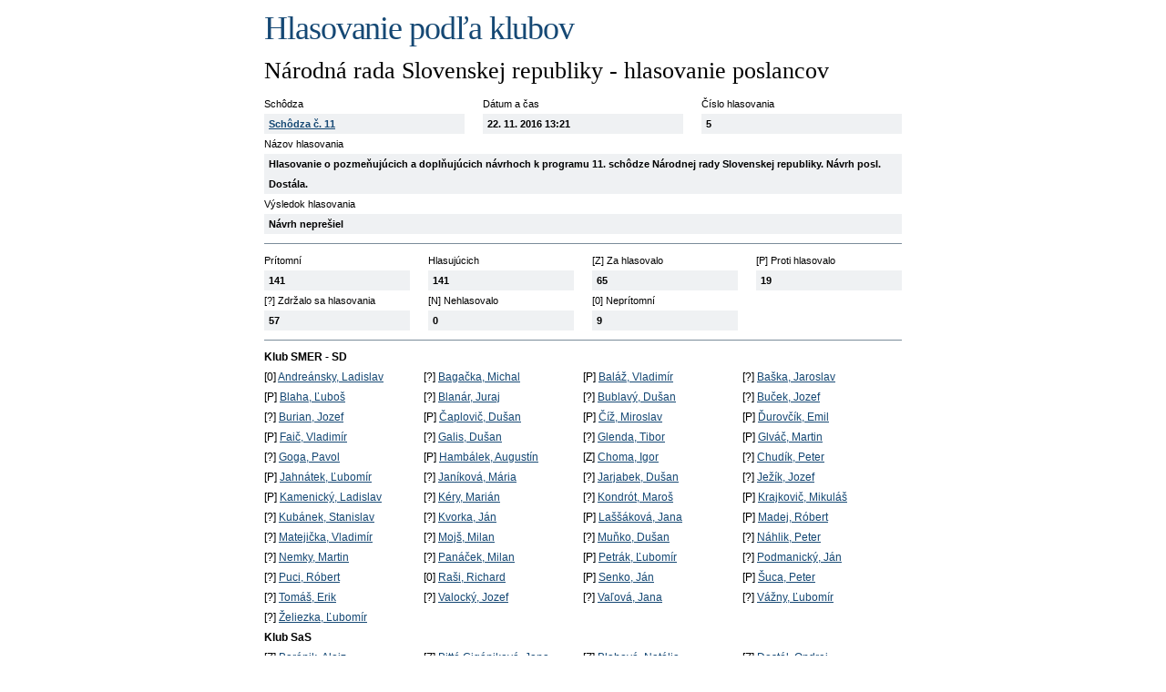

--- FILE ---
content_type: text/html; charset=utf-8
request_url: https://www.nrsr.sk/web/Page.aspx?sid=schodze/hlasovanie/hlasklub&ID=37909
body_size: 30408
content:

<!DOCTYPE html PUBLIC "-//W3C//DTD XHTML 1.0 Transitional//EN" "http://www.w3.org/TR/xhtml1/DTD/xhtml1-transitional.dtd">
<html id="_html" xmlns="http://www.w3.org/1999/xhtml" lang="sk-SK">
<head id="_head"><title>
	Schôdze : Hlasovanie : Štatistika hlasovaní klubov : Hlasovanie podľa klubov - Národná rada Slovenskej republiky
</title><meta http-equiv="Content-Type" content="text/html; charset=utf-8" /><link id="_resetStylesheet" href="CSS/css_reset.css" type="text/css" rel="stylesheet" media="projection, screen, tv" /><link id="_gridStylesheet" href="CSS/grid.css" type="text/css" rel="stylesheet" media="projection, screen, tv" /><link id="_formalizeStylesheet" href="CSS/formalize.css" type="text/css" rel="stylesheet" media="projection, screen, tv" /><link id="_formsStylesheet" href="CSS/forms.css" type="text/css" rel="stylesheet" media="projection, screen, tv" /><link id="_mainPageStyleSheet" href="CSS/nrsr.css" type="text/css" rel="stylesheet" media="projection, screen, tv" /><link id="_jqueryUIStylesheet" href="CSS/smoothness/jquery-ui-1.8.5.custom.css" type="text/css" rel="Stylesheet" media="projection, screen, tv" /><link id="_printStylesheet" href="CSS/print.css" type="text/css" rel="stylesheet" media="print" /><meta http-equiv="X-UA-Compatible" content="IE=edge" /><meta property="og:image" content="favicon.ico" /><link href="favicon.ico" rel="shortcut icon" />

    <script type="text/javascript">
      //<![CDATA[
        window.name = 'nrsr_page';
      //]]>
    </script>
    <!--[if IE 6]>
    <style type="text/css">
      html    { overflow-x: hidden}
      body    { padding-right: 1em }
    </style>
    <![endif]-->
    <!--[if lt IE 7]>
    <style>
      li { zoom: 1;} /* haslayout=true */
    </style>
    <![endif]-->
<meta name="Description" content="Stránka Národnej rady Slovenskej republiky. Národná rada Slovenskej republiky (ďalej len &quot;národná rada&quot;) je jediným ústavodarným a zákonodarným orgánom Slovenskej republiky. Je orgánom štátnej moci a od jej primárneho postavenia v republike je odvodené postavenie ostatných štátnych orgánov. Ako volený orgán reprezentuje suverenitu štátu a ľudu. Plní závažnú úlohu pri budovaní Slovenskej republiky ako moderného a demokratického štátu a pri zavádzaní sociálnej a ekologicky orientovanej trhovej ekonomiky. Poslanci  národnej rady sú volení vo všeobecných, rovných a priamych voľbách tajným hlasovaním. Počet poslancov je 150 a ich funkčné obdobie trvá štyri roky." /></head>
<body>
  <form name="_f" method="post" action="Page.aspx?sid=schodze%2fhlasovanie%2fhlasklub&amp;ID=37909" id="_f">
<div>
<input type="hidden" name="__EVENTTARGET" id="__EVENTTARGET" value="" />
<input type="hidden" name="__EVENTARGUMENT" id="__EVENTARGUMENT" value="" />
<input type="hidden" name="__VIEWSTATE" id="__VIEWSTATE" value="ni9y+JAH77Uqi1C+Fm+k260/foHy31JYxskM/3xp8lTrgPBOHtciRJRkM8trS6IHxEYjUmtiUOaBa0e+aG408tZ/6ix/f8gJleTVw2wL56q67LTMzrUGIV/TFxKp3YhJxVGvxKvgAYY84ozN8DeT8yh05VTgiw5dftq1nuDoYnDaY3l36IdyYezNGUZuRRZNEryOzmDihy1HuQz7EZW/8MwrzEoMGn4Q3kNUQX6TinAO8QOGFHlxQyjYEIx2T+lwx6gskptvg94ksIwA998nzZ1A/xlN3rPTN2UnFmSQ1A9B8sgYPsVaig+nOMAUscqAs6del0NaBJTqNHKTPcrzG5aMEQeO6sig7OSpJQtClLruer6D7UXS8bo2KM7vqF6zDtvcI6Xj8ryGkNzW+XZNZlZftxFPywtZwf5OWuBBBUQoM9QqY0jP9lQi46ry1EL3Gge/b5xykhLOqXrs0XSrcGHgKdrJmWFKH4sS0tNyC+XOBg4dZJ1/QFZbJF5cppo75yzvqUIsfg4MRR8C3igdauV0tMIziMVOPmHVVe43U8xeanasnw1JFXFN/Z1ngWqaal/WOGZ1n6HcMseiI783AgQ1S7HGVm8QOzy+NhgoF68DXtzZ0wkoDbhOUxMHpXgvZGm3tASSoX/OUlrTRXpNI9aO0T7cFEif4whF/pp6s5dMRpkp8MXSW4BBYCo9aRXV/qvKEnCBwSCr+87s1m3cEvrodOA6v8Nm5e1AUjmcbyUKmPm7X9++3rWyOQbiQL77d+clJMGUB66357338fhj5PDcQi0y5me6a3lUgAlGwL/c2Drge058nDDr/[base64]/WbMwLPl8Ynjm7koUKVAlHuqotTSNhoakEVV252VV4xYCrh4sbWGaVIAgku/0BbL/NlGQw=" />
</div>

<script type="text/javascript">
//<![CDATA[
var theForm = document.forms['_f'];
if (!theForm) {
    theForm = document._f;
}
function __doPostBack(eventTarget, eventArgument) {
    if (!theForm.onsubmit || (theForm.onsubmit() != false)) {
        theForm.__EVENTTARGET.value = eventTarget;
        theForm.__EVENTARGUMENT.value = eventArgument;
        theForm.submit();
    }
}
//]]>
</script>


<script src="/web/WebResource.axd?d=pSSkbbt2tAdtntWEuWgeENiJBrV0aGiWXGjGDRSV8c7cfmNZTxjHVSfWiC2Ht0SUz3OrKRMyK0Y8hdIfwpt7DJHVXFE1&amp;t=637811807941659717" type="text/javascript"></script>


<script src="/web/ScriptResource.axd?d=anyy9mmquGM-qa-uOZWQysE699IUN0V2tmsXohOMl6c4uqIlVQ-iz8bvNOXQdYVJ1ypJ5l8dfQwisoAt9yOM8jwgtdJBrDdDE3DQJV23HGTxicE1A93jhBZbnG8qMmiVWerap_tJdZQbRPvUMJyC1KkjO7o1&amp;t=ffffffff934f7aa9" type="text/javascript"></script>
<script src="/web/ScriptResource.axd?d=8QnyJP9gqXQhXVi5a4icaSoHIVkCiHh6c4fZcCQ7Bkl2-89_97YDDytX0JBxz7Z7WyFM62FodHDxrdSvh5yTbocdcMXkRNXDfkSmmbuw9ns0c8LAs8Q9Xl6iK2ftcfkx6ju86Yah543DyctOOnJrdFz1Wd1SvGsqrNftBFjWHtD0FF_N0&amp;t=ffffffff934f7aa9" type="text/javascript"></script>
<script src="JS/jquery-1.11.2.min.js" type="text/javascript"></script>
<script src="JS/jquery.formalize.js" type="text/javascript"></script>
<script src="JS/jquery.colorbox.min.js" type="text/javascript"></script>
<script src="JS/jquery-ui.min.js" type="text/javascript"></script>
<script src="JS/jquery.ui.datepicker-sk.js" type="text/javascript"></script>
<script src="JS/jquery.utils.js" type="text/javascript"></script>
<script src="JS/jquery.sortpage.js" type="text/javascript"></script>
<script type="text/javascript">
//<![CDATA[
Type.registerNamespace('exeIT.NRSR.Web');
exeIT.NRSR.Web.CalendarService=function() {
exeIT.NRSR.Web.CalendarService.initializeBase(this);
this._timeout = 0;
this._userContext = null;
this._succeeded = null;
this._failed = null;
}
exeIT.NRSR.Web.CalendarService.prototype={
_get_path:function() {
 var p = this.get_path();
 if (p) return p;
 else return exeIT.NRSR.Web.CalendarService._staticInstance.get_path();},
RenderCalendar:function(month,year,app,lang,succeededCallback, failedCallback, userContext) {
return this._invoke(this._get_path(), 'RenderCalendar',true,{month:month,year:year,app:app,lang:lang},succeededCallback,failedCallback,userContext); }}
exeIT.NRSR.Web.CalendarService.registerClass('exeIT.NRSR.Web.CalendarService',Sys.Net.WebServiceProxy);
exeIT.NRSR.Web.CalendarService._staticInstance = new exeIT.NRSR.Web.CalendarService();
exeIT.NRSR.Web.CalendarService.set_path = function(value) { exeIT.NRSR.Web.CalendarService._staticInstance.set_path(value); }
exeIT.NRSR.Web.CalendarService.get_path = function() { return exeIT.NRSR.Web.CalendarService._staticInstance.get_path(); }
exeIT.NRSR.Web.CalendarService.set_timeout = function(value) { exeIT.NRSR.Web.CalendarService._staticInstance.set_timeout(value); }
exeIT.NRSR.Web.CalendarService.get_timeout = function() { return exeIT.NRSR.Web.CalendarService._staticInstance.get_timeout(); }
exeIT.NRSR.Web.CalendarService.set_defaultUserContext = function(value) { exeIT.NRSR.Web.CalendarService._staticInstance.set_defaultUserContext(value); }
exeIT.NRSR.Web.CalendarService.get_defaultUserContext = function() { return exeIT.NRSR.Web.CalendarService._staticInstance.get_defaultUserContext(); }
exeIT.NRSR.Web.CalendarService.set_defaultSucceededCallback = function(value) { exeIT.NRSR.Web.CalendarService._staticInstance.set_defaultSucceededCallback(value); }
exeIT.NRSR.Web.CalendarService.get_defaultSucceededCallback = function() { return exeIT.NRSR.Web.CalendarService._staticInstance.get_defaultSucceededCallback(); }
exeIT.NRSR.Web.CalendarService.set_defaultFailedCallback = function(value) { exeIT.NRSR.Web.CalendarService._staticInstance.set_defaultFailedCallback(value); }
exeIT.NRSR.Web.CalendarService.get_defaultFailedCallback = function() { return exeIT.NRSR.Web.CalendarService._staticInstance.get_defaultFailedCallback(); }
exeIT.NRSR.Web.CalendarService.set_path("/web/Services/CalendarService.asmx");
exeIT.NRSR.Web.CalendarService.RenderCalendar= function(month,year,app,lang,onSuccess,onFailed,userContext) {exeIT.NRSR.Web.CalendarService._staticInstance.RenderCalendar(month,year,app,lang,onSuccess,onFailed,userContext); }
//]]>
</script>

<div>

	<input type="hidden" name="__VIEWSTATEGENERATOR" id="__VIEWSTATEGENERATOR" value="4A9A10B4" />
</div>
    <script type="text/javascript">
//<![CDATA[
Sys.WebForms.PageRequestManager._initialize('_globalScriptManager', document.getElementById('_f'));
Sys.WebForms.PageRequestManager.getInstance()._updateControls([], [], [], 90);
//]]>
</script>

     <script type="text/javascript">
      //<![CDATA[
       var lcCode = 'sk';
      //]]>
    </script>
    
<div class="layout_section_plain">
  <div class="container_16">
    <div class="grid_12 alpha omega layout_section_content">
      <h1>
        Hlasovanie podľa klubov</h1>
      <div id="_layoutSectionPlain__panelContent">
	
      

<h2>
  Národná rada Slovenskej republiky - hlasovanie poslancov
</h2>

<div class="voting_stats_summary_panel">
  <div class="voting_stats_summary_full">
    <div class="grid_4 alpha">
      <strong>Schôdza</strong>
      <span><a id="_layoutSectionPlain_ctl00_ctl00__schodzaLink" href="Page.aspx?sid=schodze/hlasovanie/vyhladavanie_vysledok&amp;ZakZborID=13&amp;CisObdobia=7&amp;CisSchodze=11&amp;ShowCisloSchodze=False">Schôdza č. 11</a>&nbsp;</span>
    </div>
    <div class="grid_4">
      <strong>Dátum a čas</strong>
      <span>22. 11. 2016 13:21&nbsp;</span>
    </div>
    <div class="grid_4 omega">
      <strong>Číslo hlasovania</strong>
      <span>5&nbsp;</span>
    </div>
    <div class="grid_12 alpha omega">
      <strong>Názov hlasovania</strong>
      <span>Hlasovanie o pozmeňujúcich a doplňujúcich návrhoch k programu 11. schôdze Národnej rady Slovenskej republiky. 
Návrh posl. Dostála.</span>
    </div>
    <div id="_layoutSectionPlain_ctl00_ctl00__votingResultCell" class="grid_12 alpha omega">
      <strong>Výsledok hlasovania</strong>
      <span>Návrh neprešiel</span>
    </div>
    <div class="clear"></div>
  </div>
</div>







<div id="_layoutSectionPlain_ctl00_ctl00__resultsTablePanel" class="voting_stats_summary_panel">
		
  <div class="voting_stats_summary_full">
    <div class="grid_3 alpha">
      <strong>Prítomní</strong>
      <span>141</span>
    </div>
    <div class="grid_3">
      <strong>Hlasujúcich</strong>
      <span>141</span>
    </div>
    <div class="grid_3">
      <strong>[Z] Za hlasovalo</strong>
      <span>65</span>
    </div>
    <div class="grid_3 omega">
      <strong>[P] Proti hlasovalo</strong>
      <span>19</span>
    </div>
    <div class="grid_3 alpha">
      <strong>[?] Zdržalo sa hlasovania</strong>
      <span>57</span>
    </div>		
    <div class="grid_3">
      <strong>[N] Nehlasovalo</strong>
      <span>0</span>
    </div>		
    <div class="grid_3">
      <strong>[0] Neprítomní</strong>
      <span>9</span>
    </div>		
    
    <div class="clear"></div>
  </div>

	</div>

<div id="_layoutSectionPlain_ctl00__bodyPanel">
		
  <table id="_layoutSectionPlain_ctl00__resultsTable" class="hpo_result_table" border="0">
			<tr>
				<td class="hpo_result_block_title" colspan="4">Klub SMER - SD</td>
			</tr><tr>
				<td>[0] <a href="Page.aspx?sid=poslanci/poslanec&amp;PoslanecID=872&amp;CisObdobia=7">Andreánsky, Ladislav</a></td><td>[?] <a href="Page.aspx?sid=poslanci/poslanec&amp;PoslanecID=875&amp;CisObdobia=7">Bagačka, Michal</a></td><td>[P] <a href="Page.aspx?sid=poslanci/poslanec&amp;PoslanecID=871&amp;CisObdobia=7">Baláž, Vladimír</a></td><td>[?] <a href="Page.aspx?sid=poslanci/poslanec&amp;PoslanecID=233&amp;CisObdobia=7">Baška, Jaroslav</a></td>
			</tr><tr>
				<td>[P] <a href="Page.aspx?sid=poslanci/poslanec&amp;PoslanecID=885&amp;CisObdobia=7">Blaha, Ľuboš</a></td><td>[?] <a href="Page.aspx?sid=poslanci/poslanec&amp;PoslanecID=238&amp;CisObdobia=7">Blanár, Juraj</a></td><td>[?] <a href="Page.aspx?sid=poslanci/poslanec&amp;PoslanecID=778&amp;CisObdobia=7">Bublavý, Dušan</a></td><td>[?] <a href="Page.aspx?sid=poslanci/poslanec&amp;PoslanecID=242&amp;CisObdobia=7">Buček, Jozef</a></td>
			</tr><tr>
				<td>[?] <a href="Page.aspx?sid=poslanci/poslanec&amp;PoslanecID=243&amp;CisObdobia=7">Burian, Jozef</a></td><td>[P] <a href="Page.aspx?sid=poslanci/poslanec&amp;PoslanecID=244&amp;CisObdobia=7">Čaplovič, Dušan</a></td><td>[P] <a href="Page.aspx?sid=poslanci/poslanec&amp;PoslanecID=246&amp;CisObdobia=7">Číž, Miroslav</a></td><td>[P] <a href="Page.aspx?sid=poslanci/poslanec&amp;PoslanecID=973&amp;CisObdobia=7">Ďurovčík, Emil</a></td>
			</tr><tr>
				<td>[P] <a href="Page.aspx?sid=poslanci/poslanec&amp;PoslanecID=36&amp;CisObdobia=7">Faič, Vladimír</a></td><td>[?] <a href="Page.aspx?sid=poslanci/poslanec&amp;PoslanecID=656&amp;CisObdobia=7">Galis, Dušan</a></td><td>[?] <a href="Page.aspx?sid=poslanci/poslanec&amp;PoslanecID=658&amp;CisObdobia=7">Glenda, Tibor</a></td><td>[P] <a href="Page.aspx?sid=poslanci/poslanec&amp;PoslanecID=659&amp;CisObdobia=7">Glváč, Martin</a></td>
			</tr><tr>
				<td>[?] <a href="Page.aspx?sid=poslanci/poslanec&amp;PoslanecID=738&amp;CisObdobia=7">Goga, Pavol</a></td><td>[P] <a href="Page.aspx?sid=poslanci/poslanec&amp;PoslanecID=874&amp;CisObdobia=7">Hambálek, Augustín</a></td><td>[Z] <a href="Page.aspx?sid=poslanci/poslanec&amp;PoslanecID=790&amp;CisObdobia=7">Choma, Igor</a></td><td>[?] <a href="Page.aspx?sid=poslanci/poslanec&amp;PoslanecID=219&amp;CisObdobia=7">Chudík, Peter</a></td>
			</tr><tr>
				<td>[P] <a href="Page.aspx?sid=poslanci/poslanec&amp;PoslanecID=792&amp;CisObdobia=7">Jahnátek, Ľubomír</a></td><td>[?] <a href="Page.aspx?sid=poslanci/poslanec&amp;PoslanecID=818&amp;CisObdobia=7">Janíková, Mária</a></td><td>[?] <a href="Page.aspx?sid=poslanci/poslanec&amp;PoslanecID=61&amp;CisObdobia=7">Jarjabek, Dušan</a></td><td>[?] <a href="Page.aspx?sid=poslanci/poslanec&amp;PoslanecID=891&amp;CisObdobia=7">Ježík, Jozef</a></td>
			</tr><tr>
				<td>[P] <a href="Page.aspx?sid=poslanci/poslanec&amp;PoslanecID=880&amp;CisObdobia=7">Kamenický, Ladislav</a></td><td>[?] <a href="Page.aspx?sid=poslanci/poslanec&amp;PoslanecID=873&amp;CisObdobia=7">Kéry, Marián</a></td><td>[?] <a href="Page.aspx?sid=poslanci/poslanec&amp;PoslanecID=275&amp;CisObdobia=7">Kondrót, Maroš</a></td><td>[P] <a href="Page.aspx?sid=poslanci/poslanec&amp;PoslanecID=726&amp;CisObdobia=7">Krajkovič, Mikuláš</a></td>
			</tr><tr>
				<td>[?] <a href="Page.aspx?sid=poslanci/poslanec&amp;PoslanecID=668&amp;CisObdobia=7">Kubánek, Stanislav</a></td><td>[?] <a href="Page.aspx?sid=poslanci/poslanec&amp;PoslanecID=671&amp;CisObdobia=7">Kvorka, Ján</a></td><td>[P] <a href="Page.aspx?sid=poslanci/poslanec&amp;PoslanecID=278&amp;CisObdobia=7">Laššáková, Jana</a></td><td>[P] <a href="Page.aspx?sid=poslanci/poslanec&amp;PoslanecID=310&amp;CisObdobia=7">Madej, Róbert</a></td>
			</tr><tr>
				<td>[?] <a href="Page.aspx?sid=poslanci/poslanec&amp;PoslanecID=676&amp;CisObdobia=7">Matejička, Vladimír</a></td><td>[?] <a href="Page.aspx?sid=poslanci/poslanec&amp;PoslanecID=678&amp;CisObdobia=7">Mojš, Milan</a></td><td>[?] <a href="Page.aspx?sid=poslanci/poslanec&amp;PoslanecID=322&amp;CisObdobia=7">Muňko, Dušan</a></td><td>[?] <a href="Page.aspx?sid=poslanci/poslanec&amp;PoslanecID=899&amp;CisObdobia=7">Náhlik, Peter</a></td>
			</tr><tr>
				<td>[?] <a href="Page.aspx?sid=poslanci/poslanec&amp;PoslanecID=974&amp;CisObdobia=7">Nemky, Martin</a></td><td>[?] <a href="Page.aspx?sid=poslanci/poslanec&amp;PoslanecID=870&amp;CisObdobia=7">Panáček, Milan</a></td><td>[P] <a href="Page.aspx?sid=poslanci/poslanec&amp;PoslanecID=683&amp;CisObdobia=7">Petrák, Ľubomír</a></td><td>[?] <a href="Page.aspx?sid=poslanci/poslanec&amp;PoslanecID=685&amp;CisObdobia=7">Podmanický, Ján</a></td>
			</tr><tr>
				<td>[?] <a href="Page.aspx?sid=poslanci/poslanec&amp;PoslanecID=879&amp;CisObdobia=7">Puci, Róbert</a></td><td>[0] <a href="Page.aspx?sid=poslanci/poslanec&amp;PoslanecID=761&amp;CisObdobia=7">Raši, Richard</a></td><td>[P] <a href="Page.aspx?sid=poslanci/poslanec&amp;PoslanecID=696&amp;CisObdobia=7">Senko, Ján</a></td><td>[P] <a href="Page.aspx?sid=poslanci/poslanec&amp;PoslanecID=769&amp;CisObdobia=7">Šuca, Peter</a></td>
			</tr><tr>
				<td>[?] <a href="Page.aspx?sid=poslanci/poslanec&amp;PoslanecID=940&amp;CisObdobia=7">Tomáš, Erik</a></td><td>[?] <a href="Page.aspx?sid=poslanci/poslanec&amp;PoslanecID=705&amp;CisObdobia=7">Valocký, Jozef</a></td><td>[?] <a href="Page.aspx?sid=poslanci/poslanec&amp;PoslanecID=732&amp;CisObdobia=7">Vaľová, Jana</a></td><td>[?] <a href="Page.aspx?sid=poslanci/poslanec&amp;PoslanecID=293&amp;CisObdobia=7">Vážny, Ľubomír</a></td>
			</tr><tr>
				<td>[?] <a href="Page.aspx?sid=poslanci/poslanec&amp;PoslanecID=775&amp;CisObdobia=7">Želiezka, Ľubomír</a></td><td></td><td></td><td></td>
			</tr><tr>
				<td class="hpo_result_block_title" colspan="4">Klub SaS</td>
			</tr><tr>
				<td>[Z] <a href="Page.aspx?sid=poslanci/poslanec&amp;PoslanecID=967&amp;CisObdobia=7">Baránik, Alojz</a></td><td>[Z] <a href="Page.aspx?sid=poslanci/poslanec&amp;PoslanecID=976&amp;CisObdobia=7">Bittó Cigániková, Jana</a></td><td>[Z] <a href="Page.aspx?sid=poslanci/poslanec&amp;PoslanecID=777&amp;CisObdobia=7">Blahová, Natália</a></td><td>[Z] <a href="Page.aspx?sid=poslanci/poslanec&amp;PoslanecID=779&amp;CisObdobia=7">Dostál, Ondrej</a></td>
			</tr><tr>
				<td>[Z] <a href="Page.aspx?sid=poslanci/poslanec&amp;PoslanecID=780&amp;CisObdobia=7">Droba, Juraj</a></td><td>[Z] <a href="Page.aspx?sid=poslanci/poslanec&amp;PoslanecID=812&amp;CisObdobia=7">Ďuriš Nicholsonová, Lucia</a></td><td>[Z] <a href="Page.aspx?sid=poslanci/poslanec&amp;PoslanecID=966&amp;CisObdobia=7">Galek, Karol</a></td><td>[Z] <a href="Page.aspx?sid=poslanci/poslanec&amp;PoslanecID=785&amp;CisObdobia=7">Galko, Ľubomír</a></td>
			</tr><tr>
				<td>[Z] <a href="Page.aspx?sid=poslanci/poslanec&amp;PoslanecID=971&amp;CisObdobia=7">Gröhling, Branislav</a></td><td>[Z] <a href="Page.aspx?sid=poslanci/poslanec&amp;PoslanecID=968&amp;CisObdobia=7">Ivan, Miroslav</a></td><td>[Z] <a href="Page.aspx?sid=poslanci/poslanec&amp;PoslanecID=796&amp;CisObdobia=7">Jurzyca, Eugen</a></td><td>[Z] <a href="Page.aspx?sid=poslanci/poslanec&amp;PoslanecID=964&amp;CisObdobia=7">Kaščáková, Renáta</a></td>
			</tr><tr>
				<td>[Z] <a href="Page.aspx?sid=poslanci/poslanec&amp;PoslanecID=799&amp;CisObdobia=7">Kiššová, Jana</a></td><td>[Z] <a href="Page.aspx?sid=poslanci/poslanec&amp;PoslanecID=963&amp;CisObdobia=7">Klus, Martin</a></td><td>[Z] <a href="Page.aspx?sid=poslanci/poslanec&amp;PoslanecID=847&amp;CisObdobia=7">Laurenčík, Milan</a></td><td>[Z] <a href="Page.aspx?sid=poslanci/poslanec&amp;PoslanecID=809&amp;CisObdobia=7">Mihál, Jozef</a></td>
			</tr><tr>
				<td>[Z] <a href="Page.aspx?sid=poslanci/poslanec&amp;PoslanecID=100&amp;CisObdobia=7">Osuský, Peter</a></td><td>[Z] <a href="Page.aspx?sid=poslanci/poslanec&amp;PoslanecID=759&amp;CisObdobia=7">Poliačik, Martin</a></td><td>[Z] <a href="Page.aspx?sid=poslanci/poslanec&amp;PoslanecID=965&amp;CisObdobia=7">Rajtár, Jozef</a></td><td>[Z] <a href="Page.aspx?sid=poslanci/poslanec&amp;PoslanecID=970&amp;CisObdobia=7">Sloboda, Vladimír</a></td>
			</tr><tr>
				<td>[Z] <a href="Page.aspx?sid=poslanci/poslanec&amp;PoslanecID=969&amp;CisObdobia=7">Zemanová, Anna</a></td><td></td><td></td><td></td>
			</tr><tr>
				<td class="hpo_result_block_title" colspan="4">Klub OĽANO</td>
			</tr><tr>
				<td>[Z] <a href="Page.aspx?sid=poslanci/poslanec&amp;PoslanecID=22&amp;CisObdobia=7">Budaj, Ján</a></td><td>[Z] <a href="Page.aspx?sid=poslanci/poslanec&amp;PoslanecID=911&amp;CisObdobia=7">Dubačová, Viera</a></td><td>[0] <a href="Page.aspx?sid=poslanci/poslanec&amp;PoslanecID=783&amp;CisObdobia=7">Fecko, Martin</a></td><td>[Z] <a href="Page.aspx?sid=poslanci/poslanec&amp;PoslanecID=914&amp;CisObdobia=7">Gaborčáková, Soňa</a></td>
			</tr><tr>
				<td>[Z] <a href="Page.aspx?sid=poslanci/poslanec&amp;PoslanecID=910&amp;CisObdobia=7">Grendel, Gábor</a></td><td>[Z] <a href="Page.aspx?sid=poslanci/poslanec&amp;PoslanecID=909&amp;CisObdobia=7">Heger, Eduard</a></td><td>[Z] <a href="Page.aspx?sid=poslanci/poslanec&amp;PoslanecID=795&amp;CisObdobia=7">Jurinová, Erika</a></td><td>[Z] <a href="Page.aspx?sid=poslanci/poslanec&amp;PoslanecID=907&amp;CisObdobia=7">Krajčí, Marek</a></td>
			</tr><tr>
				<td>[Z] <a href="Page.aspx?sid=poslanci/poslanec&amp;PoslanecID=912&amp;CisObdobia=7">Lukáč, Jozef</a></td><td>[Z] <a href="Page.aspx?sid=poslanci/poslanec&amp;PoslanecID=982&amp;CisObdobia=7">Marosz, Ján</a></td><td>[Z] <a href="Page.aspx?sid=poslanci/poslanec&amp;PoslanecID=808&amp;CisObdobia=7">Matovič, Igor</a></td><td>[Z] <a href="Page.aspx?sid=poslanci/poslanec&amp;PoslanecID=905&amp;CisObdobia=7">Remišová, Veronika</a></td>
			</tr><tr>
				<td>[Z] <a href="Page.aspx?sid=poslanci/poslanec&amp;PoslanecID=915&amp;CisObdobia=7">Shahzad, Silvia</a></td><td>[Z] <a href="Page.aspx?sid=poslanci/poslanec&amp;PoslanecID=916&amp;CisObdobia=7">Sopko, Miroslav</a></td><td>[Z] <a href="Page.aspx?sid=poslanci/poslanec&amp;PoslanecID=906&amp;CisObdobia=7">Suchánek, Alan</a></td><td>[Z] <a href="Page.aspx?sid=poslanci/poslanec&amp;PoslanecID=861&amp;CisObdobia=7">Vašečka, Richard</a></td>
			</tr><tr>
				<td>[Z] <a href="Page.aspx?sid=poslanci/poslanec&amp;PoslanecID=913&amp;CisObdobia=7">Verešová, Anna</a></td><td>[Z] <a href="Page.aspx?sid=poslanci/poslanec&amp;PoslanecID=773&amp;CisObdobia=7">Viskupič, Jozef</a></td><td>[Z] <a href="Page.aspx?sid=poslanci/poslanec&amp;PoslanecID=908&amp;CisObdobia=7">Žarnay, Oto</a></td><td></td>
			</tr><tr>
				<td class="hpo_result_block_title" colspan="4">Klub SNS</td>
			</tr><tr>
				<td>[?] <a href="Page.aspx?sid=poslanci/poslanec&amp;PoslanecID=229&amp;CisObdobia=7">Antošová, Eva</a></td><td>[?] <a href="Page.aspx?sid=poslanci/poslanec&amp;PoslanecID=938&amp;CisObdobia=7">Baláž, Radovan</a></td><td>[?] <a href="Page.aspx?sid=poslanci/poslanec&amp;PoslanecID=936&amp;CisObdobia=7">Bernaťák, Tibor</a></td><td>[P] <a href="Page.aspx?sid=poslanci/poslanec&amp;PoslanecID=929&amp;CisObdobia=7">Danko, Andrej</a></td>
			</tr><tr>
				<td>[?] <a href="Page.aspx?sid=poslanci/poslanec&amp;PoslanecID=931&amp;CisObdobia=7">Farkašovský, Karol</a></td><td>[0] <a href="Page.aspx?sid=poslanci/poslanec&amp;PoslanecID=382&amp;CisObdobia=7">Hrnko, Anton</a></td><td>[P] <a href="Page.aspx?sid=poslanci/poslanec&amp;PoslanecID=978&amp;CisObdobia=7">Jančula, Tibor</a></td><td>[?] <a href="Page.aspx?sid=poslanci/poslanec&amp;PoslanecID=933&amp;CisObdobia=7">Kmec, Stanislav</a></td>
			</tr><tr>
				<td>[?] <a href="Page.aspx?sid=poslanci/poslanec&amp;PoslanecID=935&amp;CisObdobia=7">Kuciaňová, Magdaléna</a></td><td>[?] <a href="Page.aspx?sid=poslanci/poslanec&amp;PoslanecID=937&amp;CisObdobia=7">Pamula, Peter</a></td><td>[?] <a href="Page.aspx?sid=poslanci/poslanec&amp;PoslanecID=103&amp;CisObdobia=7">Paška, Jaroslav</a></td><td>[?] <a href="Page.aspx?sid=poslanci/poslanec&amp;PoslanecID=932&amp;CisObdobia=7">Ridoško, Jaroslav</a></td>
			</tr><tr>
				<td>[?] <a href="Page.aspx?sid=poslanci/poslanec&amp;PoslanecID=972&amp;CisObdobia=7">Smolíková, Eva</a></td><td>[P] <a href="Page.aspx?sid=poslanci/poslanec&amp;PoslanecID=930&amp;CisObdobia=7">Tittel, Dušan</a></td><td>[?] <a href="Page.aspx?sid=poslanci/poslanec&amp;PoslanecID=149&amp;CisObdobia=7">Zelník, Štefan</a></td><td></td>
			</tr><tr>
				<td class="hpo_result_block_title" colspan="4">Klub MOST - HÍD</td>
			</tr><tr>
				<td>[?] <a href="Page.aspx?sid=poslanci/poslanec&amp;PoslanecID=957&amp;CisObdobia=7">Adamčík, Eduard</a></td><td>[?] <a href="Page.aspx?sid=poslanci/poslanec&amp;PoslanecID=981&amp;CisObdobia=7">Antal, Peter</a></td><td>[?] <a href="Page.aspx?sid=poslanci/poslanec&amp;PoslanecID=232&amp;CisObdobia=7">Bastrnák, Tibor</a></td><td>[?] <a href="Page.aspx?sid=poslanci/poslanec&amp;PoslanecID=23&amp;CisObdobia=7">Bugár, Béla</a></td>
			</tr><tr>
				<td>[?] <a href="Page.aspx?sid=poslanci/poslanec&amp;PoslanecID=960&amp;CisObdobia=7">Cséfalvayová, Katarína</a></td><td>[0] <a href="Page.aspx?sid=poslanci/poslanec&amp;PoslanecID=653&amp;CisObdobia=7">Fedor, Martin</a></td><td>[?] <a href="Page.aspx?sid=poslanci/poslanec&amp;PoslanecID=258&amp;CisObdobia=7">Gál, Gábor</a></td><td>[0] <a href="Page.aspx?sid=poslanci/poslanec&amp;PoslanecID=881&amp;CisObdobia=7">Hrnčiar, Andrej</a></td>
			</tr><tr>
				<td>[?] <a href="Page.aspx?sid=poslanci/poslanec&amp;PoslanecID=710&amp;CisObdobia=7">Jakab, Elemér</a></td><td>[?] <a href="Page.aspx?sid=poslanci/poslanec&amp;PoslanecID=961&amp;CisObdobia=7">Janckulík, Igor</a></td><td>[?] <a href="Page.aspx?sid=poslanci/poslanec&amp;PoslanecID=77&amp;CisObdobia=7">Kresák, Peter</a></td><td>[?] <a href="Page.aspx?sid=poslanci/poslanec&amp;PoslanecID=843&amp;CisObdobia=7">Pfundtner, Edita</a></td>
			</tr><tr>
				<td>[?] <a href="Page.aspx?sid=poslanci/poslanec&amp;PoslanecID=979&amp;CisObdobia=7">Sárközy, Irén</a></td><td>[?] <a href="Page.aspx?sid=poslanci/poslanec&amp;PoslanecID=127&amp;CisObdobia=7">Šebej, František</a></td><td>[?] <a href="Page.aspx?sid=poslanci/poslanec&amp;PoslanecID=841&amp;CisObdobia=7">Vörös, Péter</a></td><td></td>
			</tr><tr>
				<td class="hpo_result_block_title" colspan="4">Klub ĽS Naše Slovensko</td>
			</tr><tr>
				<td>[Z] <a href="Page.aspx?sid=poslanci/poslanec&amp;PoslanecID=919&amp;CisObdobia=7">Beluský, Martin</a></td><td>[Z] <a href="Page.aspx?sid=poslanci/poslanec&amp;PoslanecID=951&amp;CisObdobia=7">Drobný, Stanislav</a></td><td>[Z] <a href="Page.aspx?sid=poslanci/poslanec&amp;PoslanecID=948&amp;CisObdobia=7">Grausová, Natália</a></td><td>[Z] <a href="Page.aspx?sid=poslanci/poslanec&amp;PoslanecID=953&amp;CisObdobia=7">Kecskés, Ján</a></td>
			</tr><tr>
				<td>[Z] <a href="Page.aspx?sid=poslanci/poslanec&amp;PoslanecID=946&amp;CisObdobia=7">Kolesár, Juraj</a></td><td>[0] <a href="Page.aspx?sid=poslanci/poslanec&amp;PoslanecID=944&amp;CisObdobia=7">Kotleba, Marian</a></td><td>[Z] <a href="Page.aspx?sid=poslanci/poslanec&amp;PoslanecID=949&amp;CisObdobia=7">Kotleba, Martin</a></td><td>[?] <a href="Page.aspx?sid=poslanci/poslanec&amp;PoslanecID=955&amp;CisObdobia=7">Krupa, Peter</a></td>
			</tr><tr>
				<td>[Z] <a href="Page.aspx?sid=poslanci/poslanec&amp;PoslanecID=975&amp;CisObdobia=7">Mazurek, Milan</a></td><td>[Z] <a href="Page.aspx?sid=poslanci/poslanec&amp;PoslanecID=954&amp;CisObdobia=7">Mizík, Stanislav</a></td><td>[Z] <a href="Page.aspx?sid=poslanci/poslanec&amp;PoslanecID=980&amp;CisObdobia=7">Mora, Ján</a></td><td>[Z] <a href="Page.aspx?sid=poslanci/poslanec&amp;PoslanecID=956&amp;CisObdobia=7">Nehézová, Jana</a></td>
			</tr><tr>
				<td>[Z] <a href="Page.aspx?sid=poslanci/poslanec&amp;PoslanecID=945&amp;CisObdobia=7">Schlosár, Rastislav</a></td><td>[0] <a href="Page.aspx?sid=poslanci/poslanec&amp;PoslanecID=947&amp;CisObdobia=7">Uhrík, Milan</a></td><td></td><td></td>
			</tr><tr>
				<td class="hpo_result_block_title" colspan="4">Klub SME RODINA</td>
			</tr><tr>
				<td>[Z] <a href="Page.aspx?sid=poslanci/poslanec&amp;PoslanecID=927&amp;CisObdobia=7">Goga, Ľudovít</a></td><td>[Z] <a href="Page.aspx?sid=poslanci/poslanec&amp;PoslanecID=917&amp;CisObdobia=7">Kollár, Boris</a></td><td>[Z] <a href="Page.aspx?sid=poslanci/poslanec&amp;PoslanecID=920&amp;CisObdobia=7">Krajniak, Milan</a></td><td>[Z] <a href="Page.aspx?sid=poslanci/poslanec&amp;PoslanecID=922&amp;CisObdobia=7">Krištúfková, Petra</a></td>
			</tr><tr>
				<td>[Z] <a href="Page.aspx?sid=poslanci/poslanec&amp;PoslanecID=928&amp;CisObdobia=7">Pčolinská, Adriana</a></td><td>[Z] <a href="Page.aspx?sid=poslanci/poslanec&amp;PoslanecID=923&amp;CisObdobia=7">Pčolinský, Peter</a></td><td>[Z] <a href="Page.aspx?sid=poslanci/poslanec&amp;PoslanecID=924&amp;CisObdobia=7">Šebová, Zuzana</a></td><td>[Z] <a href="Page.aspx?sid=poslanci/poslanec&amp;PoslanecID=926&amp;CisObdobia=7">Štarchoň, Peter</a></td>
			</tr><tr>
				<td class="hpo_result_block_title" colspan="4">Poslanci, ktorí nie sú členmi poslaneckých klubov</td>
			</tr><tr>
				<td>[Z] <a href="Page.aspx?sid=poslanci/poslanec&amp;PoslanecID=758&amp;CisObdobia=7">Beblavý, Miroslav</a></td><td>[?] <a href="Page.aspx?sid=poslanci/poslanec&amp;PoslanecID=925&amp;CisObdobia=7">Holúbek, Rastislav</a></td><td>[Z] <a href="Page.aspx?sid=poslanci/poslanec&amp;PoslanecID=958&amp;CisObdobia=7">Macháčková, Katarína</a></td><td>[Z] <a href="Page.aspx?sid=poslanci/poslanec&amp;PoslanecID=921&amp;CisObdobia=7">Marček, Peter</a></td>
			</tr><tr>
				<td>[Z] <a href="Page.aspx?sid=poslanci/poslanec&amp;PoslanecID=962&amp;CisObdobia=7">Petrík, Simona</a></td><td>[Z] <a href="Page.aspx?sid=poslanci/poslanec&amp;PoslanecID=697&amp;CisObdobia=7">Simon, Zsolt</a></td><td>[Z] <a href="Page.aspx?sid=poslanci/poslanec&amp;PoslanecID=918&amp;CisObdobia=7">Šimkovičová, Martina</a></td><td>[0] <a href="Page.aspx?sid=poslanci/poslanec&amp;PoslanecID=983&amp;CisObdobia=7">Zimenová, Zuzana</a></td>
			</tr><tr>
				<td>[?] <a href="Page.aspx?sid=poslanci/poslanec&amp;PoslanecID=959&amp;CisObdobia=7">Zvarová Bašistová, Alena</a></td><td></td><td></td><td></td>
			</tr>
		</table>
  <ul class="hpo_links">
    <li><a id="_layoutSectionPlain_ctl00__hlasPoslLink" href="Page.aspx?sid=schodze/hlasovanie/hlasovanie&amp;ID=37909" target="_self">Výpis hlasovaní podľa výsledku hlasovania</a></li>
    <li><a id="_layoutSectionPlain_ctl00__hlasPieLink" href="Page.aspx?sid=schodze/hlasovanie/hlaspie&amp;ID=37909" target="_self">Grafické zobrazenie hlasovaní</a></li>
  </ul>       

	</div>    
</div>
    </div>
  </div>
</div>

  

<script type="text/javascript">
//<![CDATA[
Sys.Application.initialize();
//]]>
</script>
</form>
</body>
</html>
